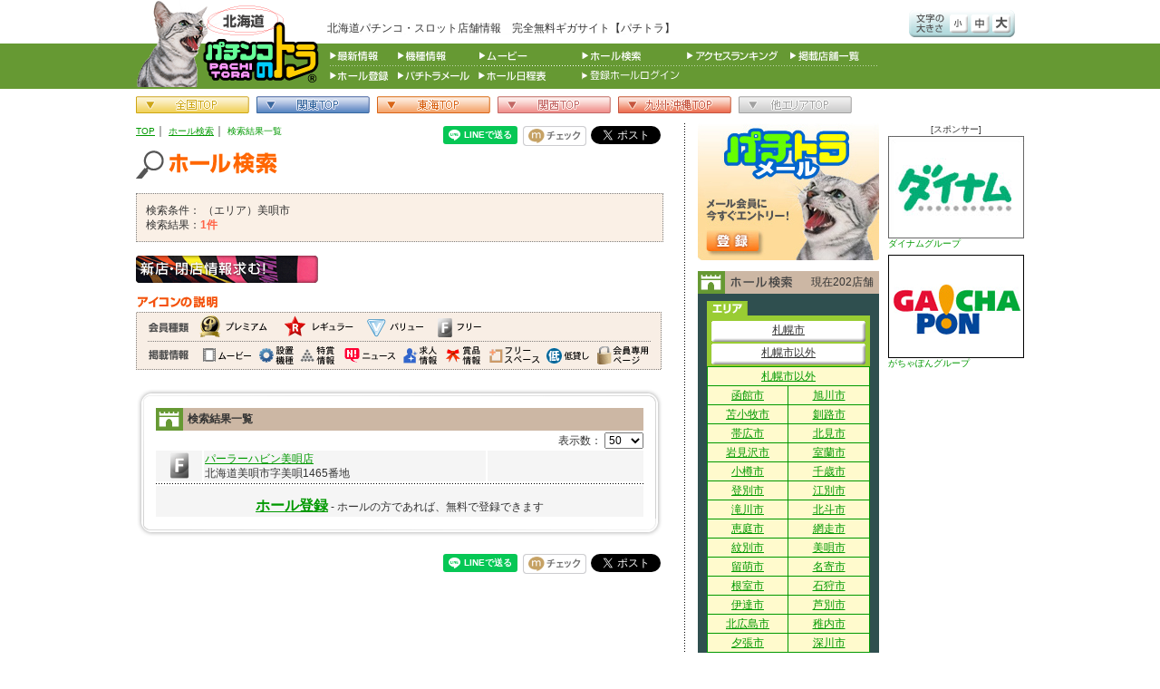

--- FILE ---
content_type: text/html; charset=sjis
request_url: https://p-tora.com/hokkaido/hall-search/list.html?area_no=1&area=%C8%FE%B1%B4%BB%D4
body_size: 34009
content:
<!--/usr/local/apache2/htdocs/ptoraadmin/inc/cache/pc/tenpo_count_%C8%FE%B1%B4%BB%D4_1_.txt-->
<!DOCTYPE HTML PUBLIC "-//W3C//DTD HTML 4.01 Transitional//EN"
"http://www.w3.org/TR/html4/loose.dtd">
<html lang="ja">
<head>
<meta http-equiv="Content-Type" content="text/html; charset=shift_jis">
<meta http-equiv="Content-Script-Type" content="text/javascript">
<meta http-equiv="Content-Style-Type" content="text/css">
<title>パチンコのトラ［北海道］ホール検索　全道（札幌・道央・道南・道東・道北）のパチンコ＆スロット情報ギガサイト</title>
<meta name="keywords" content="出玉情報,ホール検索,パチンコのトラ,パチンコ,スロット,北海道地区（札幌・道央・道南・道東・道北）,パチンコポータルサイト,スロットポータルサイト,台数,パチトラ">
<meta name="description" content="【パチンコのトラ】北海道エリア（札幌・道央・道南・道東・道北）・パチンコ＆スロットの総合ポータルサイト">
<link rel="canonical" href="http://p-tora.com/hokkaido/hall-search/list.html" /><meta property="og:image" content="https://p-tora.com/hokkaido/common/gm/pachitora_logo.gif" />
<link rel="mixi-check-image" type="image/jpeg" href="https://p-tora.com/hokkaido/common/gm/pachitora_logo.gif" />
<link rel="shortcut icon" href="/favicon.ico">
<!--styles-->
<link rel="stylesheet" type="text/css" href="../css/hall-search.css" media="all">
<link rel="stylesheet" type="text/css" href="../css/contents_banner.css" media="all">
<link rel="stylesheet" type="text/css" href="../css/importM.css" media="all" title="importM">
<link rel="alternate stylesheet" type="text/css" href="../css/importS.css" media="all" title="importS">
<link rel="alternate stylesheet" type="text/css" href="../css/importL.css" media="all" title="importL">

<!--scripts-->
<script type="text/javascript" src="../scripts/funx.js"></script>
<script type="text/javascript" src="../scripts/area.js"></script>
<script type="text/javascript" src="../scripts/searchHall.js"></script>

<!--feeds-->
<link rel="alternate" type="application/rss+xml" title="パチンコのトラ［北海道］" href="/../hokkaido/rss/index.rdf">
<script type="text/javascript">

  var _gaq = _gaq || [];
  _gaq.push(['_setAccount', 'UA-653036-4']);
  _gaq.push(['_trackPageview']);

  (function() {
    var ga = document.createElement('script'); ga.type = 'text/javascript'; ga.async = true;
    ga.src = ('https:' == document.location.protocol ? 'https://ssl' : 'http://www') + '.google-analytics.com/ga.js';
    var s = document.getElementsByTagName('script')[0]; s.parentNode.insertBefore(ga, s);
  })();

</script>
</head>
<body>
<div id="container">
<!--header-->
<div id="hd">

	<table width="100%" cellspacing="0" border="0" cellpadding="0" summary="layout">
	<tr>
	<td rowspan="2" id="siteLogo"><h1><a href="../">パチンコ＆スロット総合情報<em>パチンコのトラ［北海道］</em></a></h1></td>
	<td class="sub">
		<em>北海道エリア パチンコ・スロット情報ギガサイトパチトラ［北海道］</em>
	<div id="txtControl">
		<img src="../common/i_txt_control.gif" width="117" height="31" usemap="#txtControl" name="txtControl" alt="文字の大きさ">
		<map name="txtControl">
		<area shape="rect" coords="91,2,114,26" href="javascript:void(0)" onclick="setActiveStyleSheet('importL'); return false;" alt="大きく" title="大きく">
		<area shape="rect" coords="67,2,90,26" href="javascript:void(0)" onclick="setActiveStyleSheet('importM'); return false;" alt="通常" title="通常">
		<area shape="rect" coords="43,2,66,26" href="javascript:void(0)" onclick="setActiveStyleSheet('importS'); return false;" alt="小さく" title="小さく">
		</map>
	</div>
		<div id="toTop">
<!--
			<a href="/other/" title="パチトラその他TOPへ" class="other">その他TOP</a>
			<a href="/hokkaido/" title="パチトラ北海道TOPへ" class="hokkaido">北海道TOP</a>
			<a href="/touhoku/" title="パチトラ東北TOPへ" class="touhoku">東北TOP</a>
			<a href="/hokuriku/" title="パチトラ北陸TOPへ" class="hokuriku">北陸TOP</a>
			<a href="/kantou/" title="パチトラ関東TOPへ" class="kantou">関東TOP</a>
			<a href="/toukai/" title="パチトラ東海TOPへ" class="toukai">東海TOP</a>
			<a href="/kansai/" title="パチトラ関西TOPへ" class="kansai">関西TOP</a>
			<a href="/chugoku/" title="パチトラ中国TOPへ" class="chugoku">中国TOP</a>
			<a href="/shikoku/" title="パチトラ四国TOPへ" class="shikoku">四国TOP</a>
			<a href="/kyusyu/" title="パチトラ九州・沖縄TOPへ" class="kyushu">九州・沖縄TOP</a>
			<a href="/" title="パチトラ全国TOPへ" class="zenkoku">全国TOP</a>
-->
		</div>
		<div style="padding-top: 18px;white-space: nowrap;">北海道パチンコ・スロット店舗情報　完全無料ギガサイト【パチトラ】</div>
	</td>
	</tr>
	<tr>
	<td>
		<table cellspacing="0" border="0" cellpadding="0" summary="layout">
		<tr>
		<td><a href="../news/"><img src="../common/gm/gm_news.gif" alt="最新情報" name="news" ></a></td>
		<td><a href="../machine/"><img src="../common/gm/gm_machine.gif" alt="機種情報" name="machine" ></a></td>
		<td><a href="../movie/"><img src="../common/gm/gm_movie.gif" alt="ムービー" name="movie" ></a></td>
		<td><a href="../hall-search/"><img src="../common/gm/gm_hallSearch.gif" alt="ホール検索" name="hallSearch" ></a></td>
		<td><a href="../ranking/"><img src="../common/gm/gm_ranking.gif" alt="アクセスランキング" name="ranking" ></a></td>
		<td><a href="../carried/"><img src="../common/gm/gm_carried.gif" alt="掲載店舗一覧" name="carried" ></a></td>
		<td><!--<a href="../recommend/"><img src="../common/gm/gm_recommend.gif" alt="推奨ホール" name="recommend" ></a> 110307コメントアウト--></td>
		</tr>
		<tr>
		<td><a href="../entry/"><img src="../common/gm/gm_entry.gif" alt="ホール登録" name="entry" ></a></td>
		<td><a href="../members/"><img src="../common/gm/gm_members.gif" alt="パチトラメール" name="members" ></a></td>
		<td><a href="../event/"><img src="../common/gm/gm_eve.gif" alt="ホール日程表" name="eventtable" ></a></td>
		<td><a href="/mt/hlogin.html"><img src="../common/gm/gm_login.gif" alt="login" name="login" ></a></td>
		<td><!--<a href="../contribute/"><img src="../common/gm/gm_contribute.gif" alt="投稿情報" name="contribute" ></a>--></td>
		<td><!--<a href="../vote/"><img src="../common/gm/gm_vote.gif" alt="投票アンケート" name="vote" ></a>--></td>
		<td></td>
		</tr>
		</table>
	</td>
	</tr>
	</table>
	<div class="area_btn_box">
		<a href="/" title="パチトラ全国TOPへ"><img src="/common-img/area/btn_area0.gif" alt="パチトラ全国TOP"></a>
		<!-- <a href="/hokkaido/" title="パチトラ北海道TOPへ"><img src="/common-img/area/btn_area1.gif" alt="パチトラ北海道TOP"></a> -->
		<a href="/kantou/" title="パチトラ関東TOPへ"><img src="/common-img/area/btn_area4.gif" alt="パチトラ関東TOP"></a>
		<a href="/toukai/" title="パチトラ東海TOPへ"><img src="/common-img/area/btn_area5.gif" alt="パチトラ東海TOP"></a>
		<a href="/kansai/" title="パチトラ関西TOPへ"><img src="/common-img/area/btn_area6.gif" alt="パチトラ関西TOP"></a>
		<a href="/kyusyu/" title="パチトラ九州・沖縄TOPへ"><img src="/common-img/area/btn_area9.gif" alt="パチトラ九州・沖縄TOP"></a>
		<a href="/other/" title="パチトラその他TOPへ"><img src="/common-img/area/btn_area10.gif" alt="パチトラその他TOP"></a>
	</div>
</div>
<!--headerEnd-->
<hr>
<!--main-->
<div id="main">

		<div id="mainLeft">
		<div id="dirList">
		<a href="../">TOP</a>｜
				<a href="index.html">ホール検索</a>｜
		<span>検索結果一覧</span>
				</div>

		<script>!function(d,s,id){var js,fjs=d.getElementsByTagName(s)[0];if(!d.getElementById(id)){js=d.createElement(s);js.id=id;js.src="//platform.twitter.com/widgets.js";fjs.parentNode.insertBefore(js,fjs);}}(document,"script","twitter-wjs");</script>
<div id="fb-root"></div>
<script>(function(d, s, id) {
  var js, fjs = d.getElementsByTagName(s)[0];
  if (d.getElementById(id)) return;
  js = d.createElement(s); js.id = id;
  js.src = 'https://connect.facebook.net/en_US/sdk.js#xfbml=1&version=v2.11';
  fjs.parentNode.insertBefore(js, fjs);
}(document, 'script', 'facebook-jssdk'));</script>
<script type="text/javascript">LineIt.loadButton();</script>
<div class="social_link">
<ul>
<li><a href="https://twitter.com/share" class="twitter-share-button" data-url="http://p-tora.com/hokkaido/hall-search/list.html" data-text="パチンコのトラ［北海道］検索結果一覧" data-lang="ja" data-count="horizontal" data-counturl="http://p-tora.com//hokkaido/hall-search/list.html?area_no=1&area=%C8%FE%B1%B4%BB%D4"></a></li>
<li>
<a href="http://mixi.jp/share.pl?u=http%3A%2F%2Fp-tora.com%2Fhokkaido%2Fhall-search%2Flist.html&k=a10e3a321752655d50479e45230acdd22732abe0" target="_blank"><img src="/common/sns/mixi.jpg" alt="Check" width="70"></a></li>
<li><div id="fb-root"></div><div class="fb-share-button" data-href="http://p-tora.com/hokkaido/hall-search/list.html" data-layout="button" data-size="small" data-mobile-iframe="true">
<a class="fb-xfbml-parse-ignore" target="_blank" href="https://www.facebook.com/sharer/sharer.php?u=http%3A%2F%2Fp-tora.com%2Fhokkaido%2Fhall-search%2Flist.htmlsrc=sdkpreparse">sharer</a>
</div>
</li>
<li>
<div class="line-it-button" style="display: none;" data-lang="ja" data-type="share-a" data-url="http://p-tora.com/hokkaido/hall-search/list.html"></div>
 <script src="https://d.line-scdn.net/r/web/social-plugin/js/thirdparty/loader.min.js" async="async" defer="defer"></script>
</li>
</ul>
</div>
<br style="clear: both;" />
		
		<h2 id="h2_searchHall">エリア検索</h2>
<!-- 2025/11/28 16:14:58 -->

		<div id="sReport">
			検索条件：			（エリア）美唄市																		<br>
			検索結果：<b>1件</b>
		</div>
		
		<a href="../inq/?subject=5" class="bn_hall_info">新店・閉店情報求む！</a>
		
		<img src="img/icons.gif" alt="アイコンの説明" style="margin:0 0 20px 0">

		<div id="sResult" class="fr">
		<table width="542" summary="search results">
		<tr>
		<th colspan="3">検索結果一覧</th>
		</tr>
		<tr class="utility">
		<td colspan="2">
			<!--  1店中 <b>1店掲載</b>  080812　コメントアウト　 -->
		</td>
		<td align="right" nowrap>
			<form action="list.html" method="post" name="chg_num">
			<input type="hidden" name="search" value="検索">
			<input type="hidden" name="name" value="">
			<input type="hidden" name="area" value="美唄市">
			<input type="hidden" name="service" value="">
			<input type="hidden" name="item_no" value="">
			<input type="hidden" name="item_name" value="">
			<input type="hidden" name="price_rate" value="">
			<input type="hidden" name="item_genre" value="">
			<input type="hidden" name="group_no" value="">

			<input type="hidden" name="station" value="">
			<input type="hidden" name="lat" value="">
			<input type="hidden" name="lng" value="">

			<input type="hidden" name="offset" value="">
			表示数：
			<select name="limit" onchange="this.form.submit();">
			<option value="1">1</option>
<option value="3">3</option>
<option value="5">5</option>
<option value="10">10</option>
<option value="20">20</option>
<option value="30">30</option>
<option value="40">40</option>
<option value="50" selected>50</option>
<option value="60">60</option>
<option value="70">70</option>
<option value="80">80</option>
<option value="90">90</option>
<option value="100">100</option>

			</select>
			</form>
		</td>
		</tr>
		<!--result-->
				<tr>
			<td class="hall" align="center" width="50">
												<img src="/common/i_free.gif" alt="F" width="30">
											</td>
			<td class="adrs" width="310">
				<div style="float:left">
									<a href="/h2231/">パーラーハビン美唄店</a>
								<br>
				北海道美唄市字美唄1465番地
				</div>
								<div style="clear: both;"></div>
			</td>
			<td class="icon" width="170">
						</td>
		</tr>

		
				<tr><td colspan="3" class="divide"></td></tr>
		<tr>
			<td class="hall" align="center" colspan="3">
				<div style="padding-top: 10px;">
				<a href="#" onclick="location.href='../entry/'" style="font-size: 16px; font-weight: bold;">ホール登録</a> - ホールの方であれば、無料で登録できます
				</div>
			</td>
		</tr>
				
		<!--resultEnd-->
		</table>

		</div>
		<div class="frBottom"></div>

			<br />
	<div class="social_link">
<ul>
<li><a href="https://twitter.com/share" class="twitter-share-button" data-url="http://p-tora.com/hokkaido/hall-search/list.html" data-text="パチンコのトラ［北海道］検索結果一覧" data-lang="ja" data-count="horizontal" data-counturl="http://p-tora.com//hokkaido/hall-search/list.html?area_no=1&area=%C8%FE%B1%B4%BB%D4"></a></li>
<li>
<a href="http://mixi.jp/share.pl?u=http%3A%2F%2Fp-tora.com%2Fhokkaido%2Fhall-search%2Flist.html&k=a10e3a321752655d50479e45230acdd22732abe0" target="_blank"><img src="/common/sns/mixi.jpg" alt="Check" width="70"></a></li>
<li><div id="fb-root"></div><div class="fb-share-button" data-href="http://p-tora.com/hokkaido/hall-search/list.html" data-layout="button" data-size="small" data-mobile-iframe="true">
<a class="fb-xfbml-parse-ignore" target="_blank" href="https://www.facebook.com/sharer/sharer.php?u=http%3A%2F%2Fp-tora.com%2Fhokkaido%2Fhall-search%2Flist.htmlsrc=sdkpreparse">sharer</a>
</div>
</li>
<li>
<div class="line-it-button" style="display: none;" data-lang="ja" data-type="share-a" data-url="http://p-tora.com/hokkaido/hall-search/list.html"></div>
 <script src="https://d.line-scdn.net/r/web/social-plugin/js/thirdparty/loader.min.js" async="async" defer="defer"></script>
</li>
</ul>
</div>
<br style="clear: both;" />
	</div>		
<!--160.16.229.49-->

	<!--sub-->
	<div id="mainRight">

				<div class="flaBn">
			<a href="../members/"><img src="/common-img/member_banner.jpg" border="0"></a>
		</div>
    <!--
		<a href="http://www.comdex.ne.jp/ptora/appli/index.html" target="_blank"><img src="/common-img/area_app_banner.gif" style="padding-bottom: 10px" /></a>
		-->
		<map name="AppBanerMap">
		<area shape="rect" coords="8,137,114,150" href="http://www.comdex.ne.jp/ptora/appli/index.html" alt="アプリ詳細はコチラ" title="アプリ詳細はコチラ" target="_blank">
		<area shape="rect" coords="9,161,95,190" href="https://itunes.apple.com/jp/app/pachitora/id931157304?mt=8&uo=4" alt="App Store" title="App Store" target="_blank">
		<area shape="rect" coords="104,161,190,190" href="https://play.google.com/store/apps/details?id=jp.ne.comdex.pachitoraapp" alt="Google play" title="Google play" target="_blank">
		</map>

		<div id="searchHall">
			<div class="ttl">
				<h2>ホール検索</h2>
				<p>現在202店舗</p>
			</div>
			
			<div class="area">
			<h3>エリア</h3>
			<a href="javascript:void(0)" onClick="javascript:dispArea('sapporo')" class="pref" id="ttl_sapporo">札幌市</a>
			<table width='100%' id='sapporo' class='areaTable' cellpadding='0' cellspacing='1' border='0' style='display: none'>
<td colspan='2'><a href='/hokkaido/hall-search/list.html?area_no=0&area=%BB%A5%CB%DA%BB%D4'>札幌市</a></td>
<tr>
<td><a href='/hokkaido/hall-search/list.html?area_no=0&area=%BB%A5%CB%DA%BB%D4%C3%E6%B1%FB%B6%E8'>中央区</a></td>
<td><a href='/hokkaido/hall-search/list.html?area_no=0&area=%BB%A5%CB%DA%BB%D4%C5%EC%B6%E8'>東区</a></td>
</tr>
<tr>
<td><a href='/hokkaido/hall-search/list.html?area_no=0&area=%BB%A5%CB%DA%BB%D4%CB%AD%CA%BF%B6%E8'>豊平区</a></td>
<td><a href='/hokkaido/hall-search/list.html?area_no=0&area=%BB%A5%CB%DA%BB%D4%C0%B6%C5%C4%B6%E8'>清田区</a></td>
</tr>
<tr>
<td><a href='/hokkaido/hall-search/list.html?area_no=0&area=%BB%A5%CB%DA%BB%D4%CB%CC%B6%E8'>北区</a></td>
<td><a href='/hokkaido/hall-search/list.html?area_no=0&area=%BB%A5%CB%DA%BB%D4%C0%BE%B6%E8'>西区</a></td>
</tr>
<tr>
<td><a href='/hokkaido/hall-search/list.html?area_no=0&area=%BB%A5%CB%DA%BB%D4%C7%F2%C0%D0%B6%E8'>白石区</a></td>
<td><a href='/hokkaido/hall-search/list.html?area_no=0&area=%BB%A5%CB%DA%BB%D4%C6%EE%B6%E8'>南区</a></td>
</tr>
<tr>
<td><a href='/hokkaido/hall-search/list.html?area_no=0&area=%BB%A5%CB%DA%BB%D4%B8%FC%CA%CC%B6%E8'>厚別区</a></td>
<td><a href='/hokkaido/hall-search/list.html?area_no=0&area=%BB%A5%CB%DA%BB%D4%BC%EA%B0%F0%B6%E8'>手稲区</a></td>
</tr>

</table>
			
			<a href="javascript:void(0)" onClick="javascript:dispArea('other')" class="pref" id="ttl_other">札幌市以外</a>
			<table width='100%' id='other' class='areaTable' cellpadding='0' cellspacing='1' border='0' style='display: block'>
<td colspan='2'><a href='/hokkaido/hall-search/list.html?area_no=1&area=%BB%A5%CB%DA%BB%D4%B0%CA%B3%B0'>札幌市以外</a></td>
<tr>
<td><a href='/hokkaido/hall-search/list.html?area_no=1&area=%C8%A1%B4%DB%BB%D4'>函館市</a></td>
<td><a href='/hokkaido/hall-search/list.html?area_no=1&area=%B0%B0%C0%EE%BB%D4'>旭川市</a></td>
</tr>
<tr>
<td><a href='/hokkaido/hall-search/list.html?area_no=1&area=%C6%D1%BE%AE%CB%D2%BB%D4'>苫小牧市</a></td>
<td><a href='/hokkaido/hall-search/list.html?area_no=1&area=%B6%FC%CF%A9%BB%D4'>釧路市</a></td>
</tr>
<tr>
<td><a href='/hokkaido/hall-search/list.html?area_no=1&area=%C2%D3%B9%AD%BB%D4'>帯広市</a></td>
<td><a href='/hokkaido/hall-search/list.html?area_no=1&area=%CB%CC%B8%AB%BB%D4'>北見市</a></td>
</tr>
<tr>
<td><a href='/hokkaido/hall-search/list.html?area_no=1&area=%B4%E4%B8%AB%C2%F4%BB%D4'>岩見沢市</a></td>
<td><a href='/hokkaido/hall-search/list.html?area_no=1&area=%BC%BC%CD%F6%BB%D4'>室蘭市</a></td>
</tr>
<tr>
<td><a href='/hokkaido/hall-search/list.html?area_no=1&area=%BE%AE%C3%AE%BB%D4'>小樽市</a></td>
<td><a href='/hokkaido/hall-search/list.html?area_no=1&area=%C0%E9%BA%D0%BB%D4'>千歳市</a></td>
</tr>
<tr>
<td><a href='/hokkaido/hall-search/list.html?area_no=1&area=%C5%D0%CA%CC%BB%D4'>登別市</a></td>
<td><a href='/hokkaido/hall-search/list.html?area_no=1&area=%B9%BE%CA%CC%BB%D4'>江別市</a></td>
</tr>
<tr>
<td><a href='/hokkaido/hall-search/list.html?area_no=1&area=%C2%EC%C0%EE%BB%D4'>滝川市</a></td>
<td><a href='/hokkaido/hall-search/list.html?area_no=1&area=%CB%CC%C5%CD%BB%D4'>北斗市</a></td>
</tr>
<tr>
<td><a href='/hokkaido/hall-search/list.html?area_no=1&area=%B7%C3%C4%ED%BB%D4'>恵庭市</a></td>
<td><a href='/hokkaido/hall-search/list.html?area_no=1&area=%CC%D6%C1%F6%BB%D4'>網走市</a></td>
</tr>
<tr>
<td><a href='/hokkaido/hall-search/list.html?area_no=1&area=%CC%E6%CA%CC%BB%D4'>紋別市</a></td>
<td><a href='/hokkaido/hall-search/list.html?area_no=1&area=%C8%FE%B1%B4%BB%D4'>美唄市</a></td>
</tr>
<tr>
<td><a href='/hokkaido/hall-search/list.html?area_no=1&area=%CE%B1%CB%A8%BB%D4'>留萌市</a></td>
<td><a href='/hokkaido/hall-search/list.html?area_no=1&area=%CC%BE%B4%F3%BB%D4'>名寄市</a></td>
</tr>
<tr>
<td><a href='/hokkaido/hall-search/list.html?area_no=1&area=%BA%AC%BC%BC%BB%D4'>根室市</a></td>
<td><a href='/hokkaido/hall-search/list.html?area_no=1&area=%C0%D0%BC%ED%BB%D4'>石狩市</a></td>
</tr>
<tr>
<td><a href='/hokkaido/hall-search/list.html?area_no=1&area=%B0%CB%C3%A3%BB%D4'>伊達市</a></td>
<td><a href='/hokkaido/hall-search/list.html?area_no=1&area=%B0%B2%CA%CC%BB%D4'>芦別市</a></td>
</tr>
<tr>
<td><a href='/hokkaido/hall-search/list.html?area_no=1&area=%CB%CC%B9%AD%C5%E7%BB%D4'>北広島市</a></td>
<td><a href='/hokkaido/hall-search/list.html?area_no=1&area=%C3%D5%C6%E2%BB%D4'>稚内市</a></td>
</tr>
<tr>
<td><a href='/hokkaido/hall-search/list.html?area_no=1&area=%CD%BC%C4%A5%BB%D4'>夕張市</a></td>
<td><a href='/hokkaido/hall-search/list.html?area_no=1&area=%BF%BC%C0%EE%BB%D4'>深川市</a></td>
</tr>
<tr>
<td><a href='/hokkaido/hall-search/list.html?area_no=1&area=%BB%CE%CA%CC%BB%D4'>士別市</a></td>
<td><a href='/hokkaido/hall-search/list.html?area_no=1&area=%C9%D9%CE%C9%CC%EE%BB%D4'>富良野市</a></td>
</tr>
<tr>
<td><a href='/hokkaido/hall-search/list.html?area_no=1&area=%BA%BD%C0%EE%BB%D4'>砂川市</a></td>
<td><a href='/hokkaido/hall-search/list.html?area_no=1&area=%C0%D6%CA%BF%BB%D4'>赤平市</a></td>
</tr>
<tr>
<td><a href='/hokkaido/hall-search/list.html?area_no=1&area=%C3%E6%C0%EE%B7%B4'>中川郡</a></td>
<td><a href='/hokkaido/hall-search/list.html?area_no=1&area=%B0%BA%C5%C4%B7%B4'>虻田郡</a></td>
</tr>
<tr>
<td><a href='/hokkaido/hall-search/list.html?area_no=1&area=%BA%BB%CE%AE%B7%B4'>沙流郡</a></td>
<td><a href='/hokkaido/hall-search/list.html?area_no=1&area=%BE%E5%C0%EE%B7%B4'>上川郡</a></td>
</tr>
<tr>
<td><a href='/hokkaido/hall-search/list.html?area_no=1&area=%CC%E6%CA%CC%B7%B4'>紋別郡</a></td>
<td><a href='/hokkaido/hall-search/list.html?area_no=1&area=%B2%CF%C5%EC%B7%B4'>河東郡</a></td>
</tr>
<tr>
<td><a href='/hokkaido/hall-search/list.html?area_no=1&area=%C6%FC%B9%E2%B7%B4'>日高郡</a></td>
<td><a href='/hokkaido/hall-search/list.html?area_no=1&area=%B3%FD%C9%F4%B7%B4'>茅部郡</a></td>
</tr>
<tr>
<td><a href='/hokkaido/hall-search/list.html?area_no=1&area=%BE%EF%CF%A4%B7%B4'>常呂郡</a></td>
<td><a href='/hokkaido/hall-search/list.html?area_no=1&area=%CC%D6%C1%F6%B7%B4'>網走郡</a></td>
</tr>
<tr>
<td><a href='/hokkaido/hall-search/list.html?area_no=1&area=%BB%DE%B9%AC%B7%B4'>枝幸郡</a></td>
<td><a href='/hokkaido/hall-search/list.html?area_no=1&area=%B6%F5%C3%CE%B7%B4'>空知郡</a></td>
</tr>
<tr>
<td><a href='/hokkaido/hall-search/list.html?area_no=1&area=%CD%BC%C4%A5%B7%B4'>夕張郡</a></td>
<td><a href='/hokkaido/hall-search/list.html?area_no=1&area=%C9%B8%C4%C5%B7%B4'>標津郡</a></td>
</tr>
<tr>
<td><a href='/hokkaido/hall-search/list.html?area_no=1&area=%CD%A6%CA%A7%B7%B4'>勇払郡</a></td>
<td><a href='/hokkaido/hall-search/list.html?area_no=1&area=%BB%B3%B1%DB%B7%B4'>山越郡</a></td>
</tr>
<tr>
<td><a href='/hokkaido/hall-search/list.html?area_no=1&area=%C0%EE%BE%E5%B7%B4'>川上郡</a></td>
<td><a href='/hokkaido/hall-search/list.html?area_no=1&area=%B6%FC%CF%A9%B7%B4'>釧路郡</a></td>
</tr>
<tr>
<td><a href='/hokkaido/hall-search/list.html?area_no=1&area=%C6%F3%B3%A4%B7%B4'>二海郡</a></td>
<td><a href='/hokkaido/hall-search/list.html?area_no=1&area=%B4%E4%C6%E2%B7%B4'>岩内郡</a></td>
</tr>
<tr>
<td><a href='/hokkaido/hall-search/list.html?area_no=1&area=%B9%AD%C8%F8%B7%B4'>広尾郡</a></td>
<td><a href='/hokkaido/hall-search/list.html?area_no=1&area=%CD%BE%BB%D4%B7%B4'>余市郡</a></td>
</tr>
<tr>
<td><a href='/hokkaido/hall-search/list.html?area_no=1&area=%C7%F2%CF%B7%B7%B4'>白老郡</a></td>
<td><a href='/hokkaido/hall-search/list.html?area_no=1&area=%C6%D1%C1%B0%B7%B4'>苫前郡</a></td>
</tr>
<tr>
<td><a href='/hokkaido/hall-search/list.html?area_no=1&area=%C0%A5%C3%AA%B7%B4'>瀬棚郡</a></td>
<td><a href='/hokkaido/hall-search/list.html?area_no=1&area=%DB%D8%BB%B3%B7%B4'>檜山郡</a></td>
</tr>
<tr>
<td><a href='/hokkaido/hall-search/list.html?area_no=1&area=%BC%D0%CE%A4%B7%B4'>斜里郡</a></td>
<td><a href='/hokkaido/hall-search/list.html?area_no=1&area=%BE%BE%C1%B0%B7%B4'>松前郡</a></td>
</tr>
<tr>
<td><a href='/hokkaido/hall-search/list.html?area_no=1&area=%C7%F2%B9%C7%B7%B4'>白糠郡</a></td>
<td><a href='/hokkaido/hall-search/list.html?area_no=1&area=%B1%BA%B2%CF%B7%B4'>浦河郡</a></td>
</tr>
<tr>
<td><a href='/hokkaido/hall-search/list.html?area_no=1&area=%B2%CF%C0%BE%B7%B4'>河西郡</a></td>
<td><a href='/hokkaido/hall-search/list.html?area_no=1&area=%CC%EE%C9%D5%B7%B4'>野付郡</a></td>
</tr>
<tr>
<td><a href='/hokkaido/hall-search/list.html?area_no=1&area=%CB%DA%C0%F4%B7%B4'>幌泉郡</a></td>
<td><a href='/hokkaido/hall-search/list.html?area_no=1&area=%B8%C5%CA%BF%B7%B4'>古平郡</a></td>
</tr>
<tr>
<td><a href='/hokkaido/hall-search/list.html?area_no=1&area=%B8%FC%B4%DF%B7%B4'>厚岸郡</a></td>
<td><a href='/hokkaido/hall-search/list.html?area_no=1&area=%C2%AD%B4%F3%B7%B4'>足寄郡</a></td>
</tr>
<tr>
<td><a href='/hokkaido/hall-search/list.html?area_no=1&area=%CD%F8%BF%AC%B7%B4'>利尻郡</a></td>
<td><a href='/hokkaido/hall-search/list.html?area_no=1&area=%C0%D0%BC%ED%B7%B4'>石狩郡</a></td>
</tr>
<tr>
<td><a href='/hokkaido/hall-search/list.html?area_no=1&area=%C1%FD%CC%D3%B7%B4'>増毛郡</a></td>
<td><a href='/hokkaido/hall-search/list.html?area_no=1&area=%B3%F2%B8%CD%B7%B4'>樺戸郡</a></td>
</tr>
<tr>
<td><a href='/hokkaido/hall-search/list.html?area_no=1&area=%C5%B7%B1%F6%B7%B4'>天塩郡</a></td>
<td><a href='/hokkaido/hall-search/list.html?area_no=1&area=%BE%E5%B0%EB%B7%B4'>上磯郡</a></td>
</tr>
<tr>
<td><a href='/hokkaido/hall-search/list.html?area_no=1&area=%B5%D7%B1%F3%B7%B4'>久遠郡</a></td>
<td><a href='/hokkaido/hall-search/list.html?area_no=1&area=%BC%F7%C5%D4%B7%B4'>寿都郡</a></td>
</tr>

</table>

			</div>
			
			<form action="../hall-search/list.html" method="POST" name="searchHallbyKW">
			<input type="hidden" name="bg_str" value="検索">
			<div class="keyword">
			<h3>ホール名</h3>
				<input type="text" name="name" class="inputKW">
			</div>
			<input type="image" src="../common/btn_search_tp.gif" alt="検索" width="123" height="20" name="search" value="検索">
			</form>

			<form action="../hall-search/station.html" method="POST" name="searchHallbyKW">
			<input type="hidden" name="bg_str" value="検索">
			<div class="station">
			<h3>駅名</h3>
				<input type="text" name="station" class="inputKW">
			</div>
			<input type="image" src="../common/btn_search_tp.gif" alt="検索" width="123" height="20" name="search" value="検索">
			</form>
		</div>

		<div style='margin-bottom: 10px;'><div style='text-align:center; font-size: 75%'>[広告]</div><a href='https://p-tora.com/hokkaido/dairiten_rewrite.php?b=6&m=etc&s=1' target='_blank'><img src='/create_img/dairiten_banner/phpiluokA.jpg'></a><br>
</div>

		<div id="searchOther">
			<h2>その他検索</h2>
			<form>
<!--
			<a href="../hall-search/dedama.html" alt="出玉で検索">出玉で検索</a>
			<a href="../hall-search/detail.html" alt="詳細検索">詳細検索</a>
			<img src="../common/bn_teika.gif" border="0" width="170" height="120" usemap="#bn_teikaMap" alt="【業界初低貸しホール一発検索！】パチンコ1円／スロット5円からプレイできるホールで、より刺激的に遊んじゃおう！">
			<map name="bn_teikaMap"><area shape="rect" coords="0,0,170,1209" href="../hall-search/detail.html"></map>
			<img src="../common/bn_tokusyo.gif" border="0" usemap="#bn_tokusyoMap" alt="【特賞検索】大当たり回数や出玉グラフデータをチェックして、あなたのお目当てのホールを見つけよう！">
			<map name="bn_tokusyoMap"><area shape="rect" coords="0,0,176,89" href="../hall-search/dedama.html"></map>
-->

			<img src="../common/bn_syousai.gif" border="0" usemap="#bn_syousaiMap" alt="【詳細検索！】検索条件を組み合わせてあなたにぴったりのホールをお探しください！">
			<map name="bn_syousaiMap"><area shape="rect" coords="0,0,176,89" href="../hall-search/detail.html"></map>
			</form>
		</div>
		
		<div id="searchMachine">
			<h2>機種情報検索</h2>
			<form action="../machine/list.html" method="post">
			<input type="hidden" name="bg_str" value="検索">
			<input type="text" name="item_name" class="inputKW"><br>
			<input type="checkbox" name="searchBy[]" id="searchBy0" value="3"><label for="searchBy0">キーワード</label> 
			<input type="checkbox" name="searchBy[]" id="searchBy1" value="1"><label for="searchBy1">パチンコ</label> 　
			<input type="checkbox" name="searchBy[]" id="searchBy2" value="2"><label for="searchBy2">スロット</label>
			<br>
			<input type="image" src="../common/btn_search_tp.gif" alt="検索" width="123" height="20" style="margin-top:5px" name="search" value="検索">
			</form>
		</div>
		<!--
		<div id="enquete">
			<h2>投票アンケート</h2>
			<p>いつもアンケートにご回答いただきありがとうございます。今回はあなたのホール来店頻度を教えてください。</p>
			<form action="../vote/index.html" method="POST" name="enquate">
			<input type="hidden" name="no" value="131">
			<input type="hidden" name="mode" value="1">
			<div class="list">
			<input type='radio' name='ans_no' id='ans_no0' value='1'><label for='ans_no0'>毎日</label><br>
<input type='radio' name='ans_no' id='ans_no1' value='2'><label for='ans_no1'>週に数回</label><br>
<input type='radio' name='ans_no' id='ans_no2' value='3'><label for='ans_no2'>月に数回</label><br>
<input type='radio' name='ans_no' id='ans_no3' value='4'><label for='ans_no3'>年に数回</label><br>
<input type='radio' name='ans_no' id='ans_no4' value='5'><label for='ans_no4'>不定期</label><br>

			</div>
			<input type="image" src="../common/btn_vote_tp.gif" alt="投票" width="123" height="20" class="btn">
			<div class="caution">※投票は1日1回です。2回目以降は投票されません。</div>
			</form>
		</div>
		-->
		<div id="mobile">
			<img src="../bn/bn_mobile.gif?190124" alt="パチトラ携帯サイトはこちら" width="200" height="99">
			<h2>モバイル版サイトはこちら</h2>
			<p>i-mode、Y!keitai、EZweb対応</p>
		</div>
		
		<div id="hallLogin">
			<h2>登録ホールログイン</h2>
			<table border="0" cellspacing="0" cellpadding="0" summary="hall login">		
			<form action="/mt/login.php" method="POST">
			<tr>		
			<td class="K">ID</td>
			<td>
			<input type="text" name="user_id" class="input">
			</td>
			</tr>		
			<tr>		
			<td class="K">PASS</td>
			<td>
			<input type="password" name="user_pw" class="input">
			</td>
			</tr>		
			<tr>
			<td colspan="2" align="right"><label for="agree_flg">利用規約に同意する</label> 
			<input type="checkbox" name="agree_flg" id="agree_flg" value="1" checked="checked">　　
			<input type="image" src="../common/btn_login.gif" alt="ログイン" width="59" height="20">
			</td>
			</tr>	
			</form>
			</table>
			<p style="margin: 5px 0 0 10px; color: red; font-size: 92%; text-align: left; lign-height: 150%">
			<a href="/inq/idpw.html" style="font-size: 92%">ID・PASSを忘れた方はこちら</a><br>
			※更新が５時間行われないと<br>　自動ログアウトいたします。
			</p>
		</div>

		<div id="mobile">
<!--		<a href="/company/sphone.html"><img src="../bn/smart.gif" border="0" alt="スマートフォン版説明"></a>
			<a href="http://www.comdex.ne.jp/ptora/appli/pt-appli.jpg" target="_blank"><img src="../bn/appli_icon.gif" border="0" alt="パチトラアプリ"></a> -->
		</div>
		
	</div>
	<!--subEnd-->
	
</div>
<hr>
<!--banner-->
<div id="bn">	<div style="font-size: 10px; text-align: center">[スポンサー]</div>
	<div class="item"><a href="/rewrite.php?no=777&url=http%3A%2F%2Fp-tora.com%2Fg189a1%2F" ><img src="/create_img/banner/777.jpg" width='150' >ダイナムグループ</a></div>
	<div class="item"></div>
	<div class="item"></div>
	<div class="item"></div>
	<div class="item"><a href="/rewrite.php?no=743&url=http%3A%2F%2Fp-tora.com%2Fg31a1%2F" ><img src="/create_img/banner/743.jpg" width='150' >がちゃぽんグループ</a></div>
	<div class="item"></div>
	<div class="item"></div>
	<div class="item"></div>
	<div class="item"></div>
	<div class="item"></div></div>
<!--bannerEnd-->
<hr>
<!--links-->
<div id="links">
	<div class="area_btn_box">
		<a href="/" title="パチトラ全国TOPへ"><img src="/common-img/area/btn_area0.gif" alt="パチトラ全国TOP"></a>
		<!-- <a href="/hokkaido/" title="パチトラ北海道TOPへ"><img src="/common-img/area/btn_area1.gif" alt="パチトラ北海道TOP"></a> -->
		<a href="/kantou/" title="パチトラ関東TOPへ"><img src="/common-img/area/btn_area4.gif" alt="パチトラ関東TOP"></a>
		<a href="/toukai/" title="パチトラ東海TOPへ"><img src="/common-img/area/btn_area5.gif" alt="パチトラ東海TOP"></a>
		<a href="/kansai/" title="パチトラ関西TOPへ"><img src="/common-img/area/btn_area6.gif" alt="パチトラ関西TOP"></a>
		<a href="/kyusyu/" title="パチトラ九州・沖縄TOPへ"><img src="/common-img/area/btn_area9.gif" alt="パチトラ九州・沖縄TOP"></a>
		<a href="/other/" title="パチトラその他TOPへ"><img src="/common-img/area/btn_area10.gif" alt="パチトラその他TOP"></a>
	</div>

	<div id="links_leftbox">
	<a href="../company/ad.html">広告掲載募集</a>｜
	<a href="../company/partner.html">パートナー募集</a>｜
	<a href="../company/mobile.html">携帯で集客アップ</a>｜
	<a href="../company/mutual.html">相互リンク募集</a>｜
	<a href="../company/">会社概要</a>｜
	<a href="../company/privacy.html">プライバシーポリシー</a>｜
	<a href="../company/rules.html">利用規約</a>｜
	<a href="../company/connect.html">パチトラアライアンス</a>｜
	<a href="../inq/">お問い合せ</a>｜
	<a href="http://www.comdex.ne.jp/ptora/navi/" target="_blank">パチトラご利用案内</a>
	</div>
	<div id="links_rightbox">
		<img src="../common/i_txt_control.gif" width="117" height="31" usemap="#txtControl" name="txtControl" alt="文字の大きさ">
		<map name="txtControl">
		<area shape="rect" coords="91,2,114,26" href="javascript:void(0)" onclick="setActiveStyleSheet('importL'); return false;" alt="大きく" title="大きく">
		<area shape="rect" coords="67,2,90,26" href="javascript:void(0)" onclick="setActiveStyleSheet('importM'); return false;" alt="通常" title="通常">
		<area shape="rect" coords="43,2,66,26" href="javascript:void(0)" onclick="setActiveStyleSheet('importS'); return false;" alt="小さく" title="小さく">
		</map>
	</div>
	<br style="clear:both;" />

	<!-- caps lock チェック -->
	<script type="text/javascript" src="/js/jquery.js"></script>
	<script type="text/javascript">
		jQuery.noConflict();
		var j$ = jQuery;

		function slideSwitch() {
			var row = j$('#slideshow img').length;
			for(i = 0; i<row; i++) {
			   if(j$('#slideshow img').eq(i).hasClass('active')) count = i;
			}

			var active = j$('#slideshow img').eq(count);
			count++;
			if(row <= count) count = 0;
			var next =  j$('#slideshow img').eq(count);

			active.addClass('last-active');

			next.css({opacity: 0.0})
			.addClass('active')
			.animate({opacity: 1.0}, 1000, function() {
			       active.removeClass('active last-active');
			});
		}

		j$(function() {
			if(j$('#slideshow img').length > 1){
				setInterval( "slideSwitch()", 5000 );
			}
		});
	</script>

	<script type="text/javascript" src="/js/jQuery/capslock.jquery.js"></script>
	<script type="text/javascript">
		j$("input[type='password']").ready(function() {
			var options = {
				caps_lock_on: function(){ alert("Caps LockがONになっています"); }
			}
			j$("input[type='password']").capslock(options);
		});
	</script>
	<!-- caps lock チェック -->
	<!-- 文字スクロール -->
	<script type='text/javascript' src='/js/ticker/jquery.li-scroller.1.0.js'></script>
	<link rel="stylesheet" type="text/css" href="/js/ticker/li-scroller.css">
</div>
<!--linksEnd-->
<hr>
<!--footer-->
<div id="footer">
	<address>copyright &copy; 2025 <a href="http://www.comdex.ne.jp/">COMDEX</a> All Rights Reserved.</address></div>
<!--footerEnd-->
<!--mainEnd-->


</div>
</body>
<script type="text/javascript" src="/ac/acc.js"></script>
</html>


--- FILE ---
content_type: text/css
request_url: https://p-tora.com/hokkaido/css/hall-search.css
body_size: 4983
content:
@charset "Shift_JIS";

/*----------------------------------------------------------------------------

	--- INDEX ---
	[0] index.html
	[1] list.html
	[2] dedama.html
	[3] com_list.html
	[4] detail.html

----------------------------------------------------------------------------*/


/*	[0] index.html
----------------------------------------------------------------------------*/

#lead{
	width:100%;
	height:176px;
	overflow:visible;
	background:url(../hall-search/img/mainImg.jpg) top right no-repeat;
	margin-bottom:30px;
}
#lead #h2_searchHall{
	width:156px;
	height:32px;
	background:url(../hall-search/img/h2_hallSearch.gif) no-repeat;
	text-indent:-9999px;
	margin-bottom:15px;
}
#lead strong{
	display:block;
	width:265px;
	height:17px;
	background:url(../hall-search/img/m_omiseno.gif) no-repeat;
	text-indent:-9999px;
	margin-bottom:20px;
}
table.form{
	margin-left:20px;
	/*\*/
	margin:0 auto;
	/**/
}
.form th{
	height:25px;
	text-align:left;
	text-indent:35px;
	background:#CCB7A4 url(../common/i_searchHall.gif) no-repeat;
}
.form td{
	background:whitesmoke;
	padding:4px 10px;
}
.form .K{
	background:peachpuff;
	text-align:center;
}
.form .submit{
	padding:6px;
	text-align:center;
	background:#FFFFFF url(../common/dot.gif) bottom repeat-x;
}


/*	[1] list.html
----------------------------------------------------------------------------*/

#h2_searchHall{
	width:156px;
	height:32px;
	background:url(../hall-search/img/h2_hallSearch.gif) no-repeat;
	text-indent:-9999px;
	margin-bottom:15px;
}

#sReport{
	padding:10px;
	background:linen;
	border:1px dotted gray;
	margin-bottom:15px;
}
#sReport b{
	color:tomato;
	font-weight:bold;
}

#icons{
	display:block;
	float:right;
	margin-bottom:5px;
}
#icons dt,#icons dd{
	display:inline;
	font-size:84%;
}
#icons img{
	margin-right:5px;
	vertical-align:middle;
}

#sResult table{
	margin-left:20px;
	/*\*/
	margin:0 auto;
	/**/
}
#sResult th{
	height:25px;
	text-align:left;
	text-indent:35px;
	background:#CCB7A4 url(../common/i_searchHall.gif) no-repeat;
}
#sResult .utility b{
	color:tomato;
}
#sResult .divide{
	height:1px !important;
	background:url(../common/dot.gif) repeat-x;
}
#sResult .hall{
	padding:1px;
	background:whitesmoke;
}
#sResult .adrs{
	font-size:83%;
	padding:1px;
	background:whitesmoke;
}
#sResult .icon{
	padding:1px;
	background:whitesmoke;
}
#sResult img{
	vertical-align:middle;
}

/*	[2] dedama.html
----------------------------------------------------------------------------*/

#leadDedama{
	width:100%;
	height:176px;
	overflow:visible;
	background:url(../hall-search/img/dedamaImg.jpg) top right no-repeat;
	margin-bottom:30px;
}
#leadDedama h2{
	width:134px;
	height:31px;
	background:url(../hall-search/img/h2_dedama.gif) no-repeat;
	text-indent:-9999px;
	margin-bottom:25px;
}
#leadDedama strong{
	display:block;
	width:221px;
	height:17px;
	background:url(../hall-search/img/m_kininaru.gif) no-repeat;
	text-indent:-9999px;
	margin-bottom:20px;
}

#dedamaSearch table{
	margin-left:20px;
	/*\*/
	margin:0 auto;
	/**/
}
#dedamaSearch .K{
	width:12%;
	white-space:nowrap;
}
#dedamaSearch td.V td{
	padding:1px;
	width:16%;
	font-size:84%;
	white-space:nowrap;
}
#dedamaSearch #search_area0,
#dedamaSearch #search_area1,
#dedamaSearch #search_area2,
#dedamaSearch #search_area3,
#dedamaSearch #search_area4{
	display:none;
}
#dedamaSearch .subTable{
	margin:10px 0 0 0;
}
#dedamaSearch .subTable .K{
	background:gainsboro;
}
#dedamaSearch .subTable .V{
	width:70% !important;
	padding-left:20px;
}



/*	[3] com_list.html
----------------------------------------------------------------------------*/

#h2_dedama{
	width:134px;
	height:31px;
	background:url(../hall-search/img/h2_dedama.gif) no-repeat !important;
	text-indent:-9999px;
	margin-bottom:25px;
}

#comListReport{
	padding:10px;
	background:linen;
	border:1px dotted gray;
	margin-bottom:15px;
}
#comListReport b{
	color:tomato;
	font-weight:bold;
}

#comList table{
	margin-left:20px;
	/*\*/
	margin:0 auto;
	/**/
}
#comList th{
	height:25px;
	text-align:left;
	text-indent:35px;
	background:#CCB7A4 url(../common/i_searchHall.gif) no-repeat;
}
#comList .utility b{
	color:tomato;
}
#comList .label td{
	padding:1px;
	white-space:nowrap;
	font-size:84%;
	text-align:center;
	background:gray;
	color:#FFFFFF;
}
#comList td{
	padding:2px;
	background:whitesmoke;
}
#comList .divide{
	height:1px !important;
	background:url(../common/dot.gif) repeat-x;
}


/*	[4] detail.html
----------------------------------------------------------------------------*/

#h2_detail{
		width:576px;
		height:203px;
		background:url(../hall-search/img/img_detail.jpg) no-repeat !important;
		margin-bottom:25px;
	}
	#h2_detail h2,#h2_detail strong{
		display:none;
	}
	#h2_detail p{
		padding-top:128px;
	}

#detail table{
	margin-left:20px;
	/*\*/
	margin:0 auto;
	/**/
}
#detail th{
	height:25px;
	text-align:left;
	text-indent:35px;
	background:#CCB7A4 url(../common/i_searchHall.gif) no-repeat;
}
#detail td table{
	margin:0;
}









--- FILE ---
content_type: text/css
request_url: https://p-tora.com/hokkaido/css/contents_banner.css
body_size: 118
content:
@charset "Shift_JIS";

#contents-banner{
	text-align: center;
	padding: 0 10px 10px 10px;
	margin: 0 10px 10px 10px;
}

--- FILE ---
content_type: text/css
request_url: https://p-tora.com/hokkaido/css/M.css
body_size: 64
content:
@charset "Shift_JIS";*{	font-size: 12px;	line-height: 140%;}

--- FILE ---
content_type: text/css
request_url: https://p-tora.com/js/ticker/li-scroller.css
body_size: 914
content:
/* liScroll styles */

.tickercontainer { /* the outer div with the black border */
border: 1px solid #000;
background: #fff; 
width: 98%; 
margin: 5px; 
padding: 0px;
overflow: hidden; 
}
.tickercontainer .mask { /* that serves as a mask. so you get a sort of padding both left and right */
position: relative;
left: 10px;
padding: 5px;
width: 97%;
overflow: hidden;
}
ul.newsticker { /* that's your list */
position: relative;
left: 98%;
font: bold 10px Verdana;
list-style-type: none;
margin: 0;
padding: 0;

}
ul.newsticker li {
float: left; /* important: display inline gives incorrect results when you check for elem's width */
margin: 0;
padding: 0;
background: #fff;
}
ul.newsticker a {
white-space: nowrap;
padding: 0;
color: #ff0000;
font: bold 10px Verdana;
margin: 0 50px 0 0;
} 
ul.newsticker span {
white-space: nowrap;
margin: 0 10px 0 0;
width: 50px;
}
 

--- FILE ---
content_type: text/css
request_url: https://p-tora.com/hokkaido/css/importL.css
body_size: 94
content:
@import url(L.css);
@import url(common.css);
@import url(sub.css);
@import url(temporary.css);

--- FILE ---
content_type: text/javascript
request_url: https://p-tora.com/hokkaido/scripts/area.js
body_size: 595
content:
function change_area_list(key){

	document.getElementById('search_area').style.display = 'none';
	document.getElementById('search_area').disabled = true;
	for(i=1; i<4; i++) {
		document.getElementById('search_area'+i).style.display = 'none';
		document.getElementById('search_area'+i).disabled = true;
	}

	document.getElementById('search_area'+key).disabled = false;

	var uri = location.href;
	if(uri.match("smafo/index.html|smafo/$")) {
		document.getElementById('search_area'+key).style.display = 'inline';
	}else{
		document.getElementById('search_area'+key).style.display = 'block';
	}	
}

--- FILE ---
content_type: text/javascript
request_url: https://p-tora.com/js/jQuery/capslock.jquery.js
body_size: 3140
content:
/*
 * Capslock 0.4 - jQuery plugin to detect if a user's caps lock is on or not.
 *
 * Provides events, "caps_lock_on" and "caps_lock_off", that custom functions can be bound to.
 * The capslock function can be called on a specific element, or a set of elements:
 * 		$("#my_textarea").capslock(options);	// One textarea
 * 		$("textarea").capslock(options);		// All textareas
 *
 * Copyright (c) 2009 Arthur McLean
 *
 * Dual licensed under the MIT and GPL licenses:
 *   http://www.opensource.org/licenses/mit-license.php
 *   http://www.gnu.org/licenses/gpl.html
 *
 * Special thanks to driehle and Adrian D. Alvarez for sending in contributions that supurred
 * further development.
 *
 */

; // Just in case the previously included plug-in failed to close with a semi-colon.
(function($) {

	$.fn.capslock = function(options) {

		if (options) $.extend($.fn.capslock.defaults, options);

		this.each(function() {
			$(this).bind("caps_lock_on", $.fn.capslock.defaults.caps_lock_on);
			$(this).bind("caps_lock_off", $.fn.capslock.defaults.caps_lock_off);
			$(this).bind("caps_lock_undetermined", $.fn.capslock.defaults.caps_lock_undetermined);

			$(this).keypress(function(e){
				check_caps_lock(e);
			});
		});

		return this;
	};



	// The actual check:
	function check_caps_lock(e) {

		var ascii_code	= e.which;
		var letter		= String.fromCharCode(ascii_code);
		var upper		= letter.toUpperCase();
		var lower		= letter.toLowerCase();
		var shift_key	= e.shiftKey;

		// If the upper and lower case characters are the same, then we have no way to know if capslock is on
		if(upper !== lower) {

			if( letter === upper && !shift_key ) {
				$(e.target).trigger("caps_lock_on");
			} else if( letter === lower && !shift_key ) {
				$(e.target).trigger("caps_lock_off");
			} else if( letter === lower && shift_key) {
				// Must be a Windows user!
				$(e.target).trigger("caps_lock_on");
			} else if( letter === upper && shift_key ) {
				// Either caps lock is off, or the caps lock is on and they are on a Mac

				if( navigator.platform.toLowerCase().indexOf("win") !== -1 ) {
					// You are on Windows, so we know caps lock is off
					$(e.target).trigger("caps_lock_off");
				} else {
					// Ug, we don't know

					if( navigator.platform.toLowerCase().indexOf("mac") !== -1
						&&
						$.fn.capslock.defaults.mac_shift_hack ) {
						// Assue that the caps lock is off
						$(e.target).trigger("caps_lock_off");
					} else {
						$(e.target).trigger("caps_lock_undetermined");
					}
				}

			} else {
				$(e.target).trigger("caps_lock_undetermined");
			}

		} else {
			$(e.target).trigger("caps_lock_undetermined");
		}


		if($.fn.capslock.defaults.debug) {
			if(console) {
				console.log("Ascii code: " + ascii_code);
				console.log("Letter: " + letter);
				console.log("Upper Case: " + upper);
				console.log("Shift key: " + shift_key);
			}
		}

	}

	// Public definition of defaults for easy overriding:
	$.fn.capslock.defaults = {
		caps_lock_on:	function() {},
		caps_lock_off:	function() {},
		caps_lock_undetermined:	function() {},
		mac_shift_hack:	true,
		debug:			false
	};

})(jQuery);

